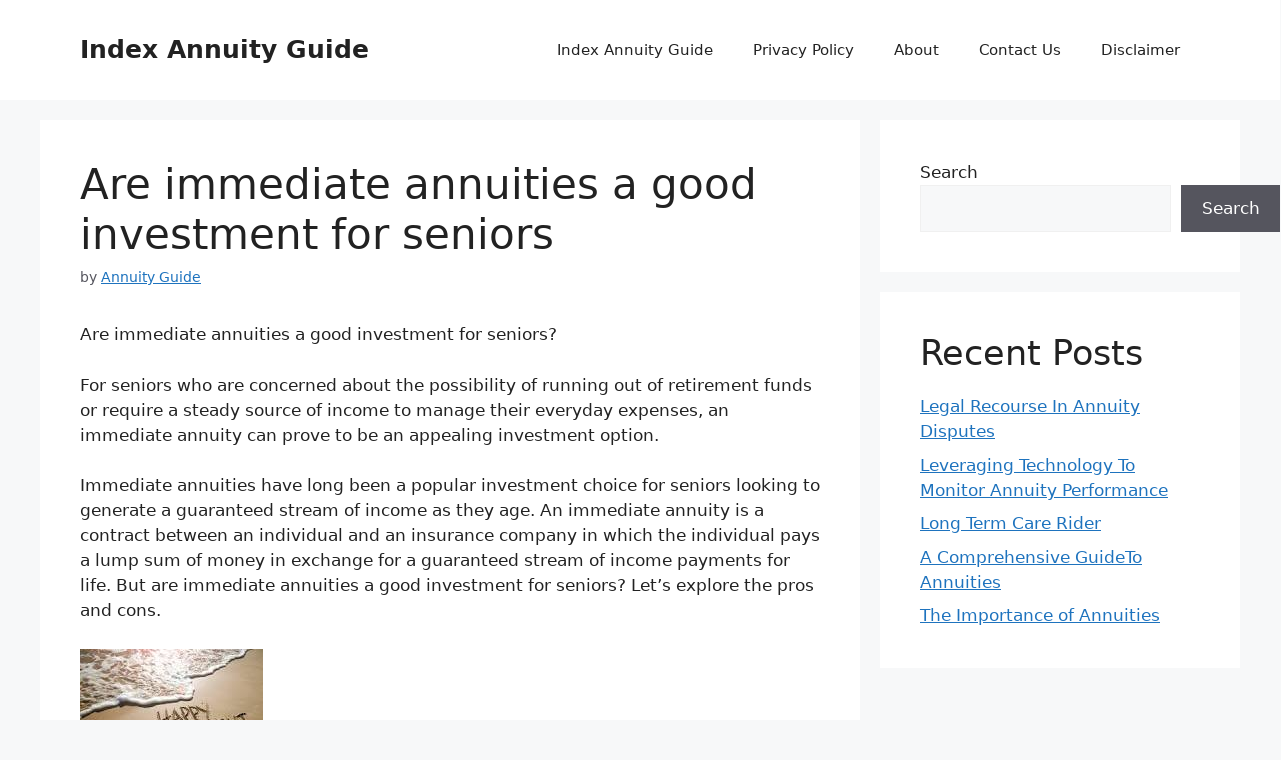

--- FILE ---
content_type: text/html; charset=utf-8
request_url: https://www.google.com/recaptcha/api2/aframe
body_size: 267
content:
<!DOCTYPE HTML><html><head><meta http-equiv="content-type" content="text/html; charset=UTF-8"></head><body><script nonce="WfEUJTXG76R-LdbwgaT_fg">/** Anti-fraud and anti-abuse applications only. See google.com/recaptcha */ try{var clients={'sodar':'https://pagead2.googlesyndication.com/pagead/sodar?'};window.addEventListener("message",function(a){try{if(a.source===window.parent){var b=JSON.parse(a.data);var c=clients[b['id']];if(c){var d=document.createElement('img');d.src=c+b['params']+'&rc='+(localStorage.getItem("rc::a")?sessionStorage.getItem("rc::b"):"");window.document.body.appendChild(d);sessionStorage.setItem("rc::e",parseInt(sessionStorage.getItem("rc::e")||0)+1);localStorage.setItem("rc::h",'1768645716643');}}}catch(b){}});window.parent.postMessage("_grecaptcha_ready", "*");}catch(b){}</script></body></html>